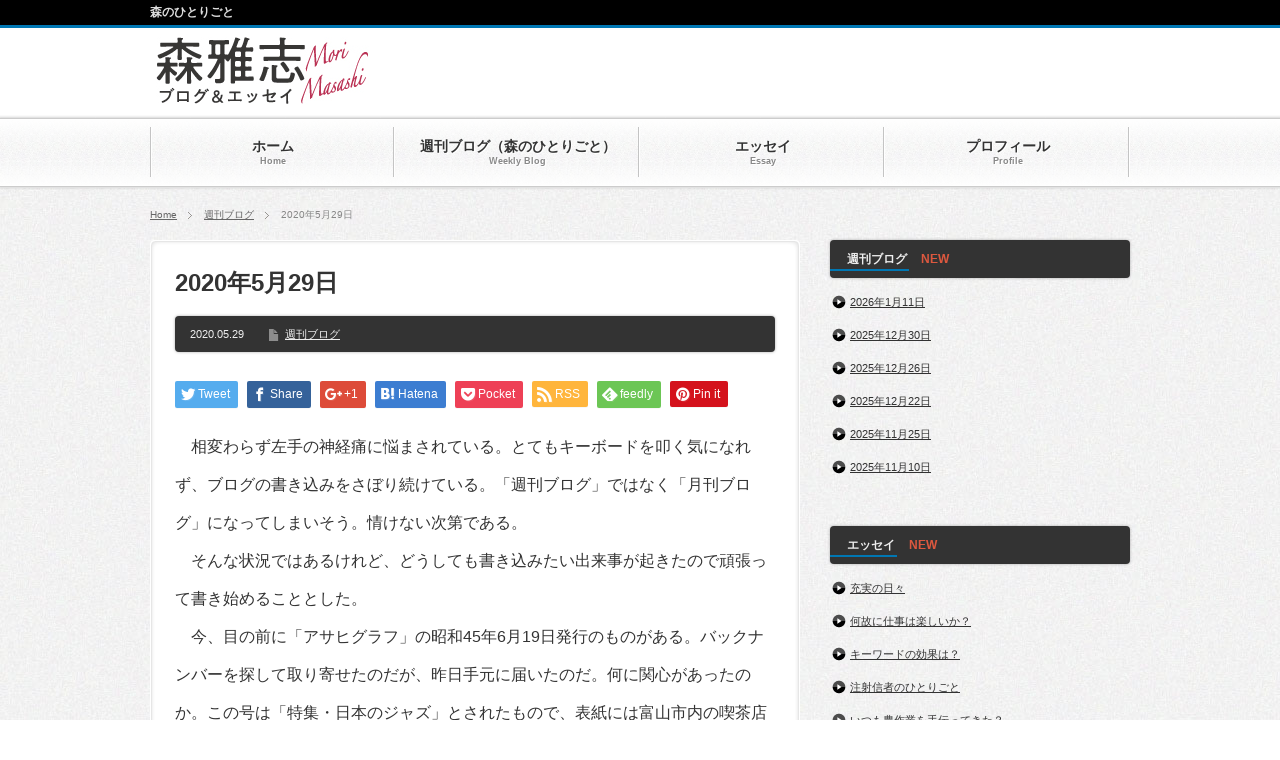

--- FILE ---
content_type: text/html; charset=UTF-8
request_url: https://morimasashi.jp/2020/05/29/2020%E5%B9%B45%E6%9C%8829%E6%97%A5/
body_size: 10245
content:
<!DOCTYPE html PUBLIC "-//W3C//DTD XHTML 1.1//EN" "http://www.w3.org/TR/xhtml11/DTD/xhtml11.dtd">
<!--[if lt IE 9]><html xmlns="http://www.w3.org/1999/xhtml" class="ie"><![endif]-->
<!--[if (gt IE 9)|!(IE)]><!--><html xmlns="http://www.w3.org/1999/xhtml"><!--<![endif]-->
<head profile="http://gmpg.org/xfn/11">
<meta http-equiv="Content-Type" content="text/html; charset=UTF-8" />
<meta http-equiv="X-UA-Compatible" content="IE=edge,chrome=1" />
<meta name="viewport" content="width=device-width,user-scalable=no,maximum-scale=1" />
<title>2020年5月29日 | 森雅志</title>
<meta name="description" content="　相変わらず左手の神経痛に悩まされている。とてもキーボードを叩く気になれず、ブログの書き込みをさぼり続けている。「週刊ブログ」ではなく「月刊ブログ」になってしまいそう。情けない次第である。" />
<link rel="alternate" type="application/rss+xml" title="森雅志 RSS Feed" href="https://morimasashi.jp/feed/" />
<link rel="alternate" type="application/atom+xml" title="森雅志 Atom Feed" href="https://morimasashi.jp/feed/atom/" />
<link rel="pingback" href="https://morimasashi.jp/xmlrpc.php" />


<meta name='robots' content='max-image-preview:large' />
	<style>img:is([sizes="auto" i], [sizes^="auto," i]) { contain-intrinsic-size: 3000px 1500px }</style>
	<link rel='dns-prefetch' href='//www.googletagmanager.com' />
<script type="text/javascript">
/* <![CDATA[ */
window._wpemojiSettings = {"baseUrl":"https:\/\/s.w.org\/images\/core\/emoji\/16.0.1\/72x72\/","ext":".png","svgUrl":"https:\/\/s.w.org\/images\/core\/emoji\/16.0.1\/svg\/","svgExt":".svg","source":{"concatemoji":"https:\/\/morimasashi.jp\/wp-includes\/js\/wp-emoji-release.min.js?ver=6.8.3"}};
/*! This file is auto-generated */
!function(s,n){var o,i,e;function c(e){try{var t={supportTests:e,timestamp:(new Date).valueOf()};sessionStorage.setItem(o,JSON.stringify(t))}catch(e){}}function p(e,t,n){e.clearRect(0,0,e.canvas.width,e.canvas.height),e.fillText(t,0,0);var t=new Uint32Array(e.getImageData(0,0,e.canvas.width,e.canvas.height).data),a=(e.clearRect(0,0,e.canvas.width,e.canvas.height),e.fillText(n,0,0),new Uint32Array(e.getImageData(0,0,e.canvas.width,e.canvas.height).data));return t.every(function(e,t){return e===a[t]})}function u(e,t){e.clearRect(0,0,e.canvas.width,e.canvas.height),e.fillText(t,0,0);for(var n=e.getImageData(16,16,1,1),a=0;a<n.data.length;a++)if(0!==n.data[a])return!1;return!0}function f(e,t,n,a){switch(t){case"flag":return n(e,"\ud83c\udff3\ufe0f\u200d\u26a7\ufe0f","\ud83c\udff3\ufe0f\u200b\u26a7\ufe0f")?!1:!n(e,"\ud83c\udde8\ud83c\uddf6","\ud83c\udde8\u200b\ud83c\uddf6")&&!n(e,"\ud83c\udff4\udb40\udc67\udb40\udc62\udb40\udc65\udb40\udc6e\udb40\udc67\udb40\udc7f","\ud83c\udff4\u200b\udb40\udc67\u200b\udb40\udc62\u200b\udb40\udc65\u200b\udb40\udc6e\u200b\udb40\udc67\u200b\udb40\udc7f");case"emoji":return!a(e,"\ud83e\udedf")}return!1}function g(e,t,n,a){var r="undefined"!=typeof WorkerGlobalScope&&self instanceof WorkerGlobalScope?new OffscreenCanvas(300,150):s.createElement("canvas"),o=r.getContext("2d",{willReadFrequently:!0}),i=(o.textBaseline="top",o.font="600 32px Arial",{});return e.forEach(function(e){i[e]=t(o,e,n,a)}),i}function t(e){var t=s.createElement("script");t.src=e,t.defer=!0,s.head.appendChild(t)}"undefined"!=typeof Promise&&(o="wpEmojiSettingsSupports",i=["flag","emoji"],n.supports={everything:!0,everythingExceptFlag:!0},e=new Promise(function(e){s.addEventListener("DOMContentLoaded",e,{once:!0})}),new Promise(function(t){var n=function(){try{var e=JSON.parse(sessionStorage.getItem(o));if("object"==typeof e&&"number"==typeof e.timestamp&&(new Date).valueOf()<e.timestamp+604800&&"object"==typeof e.supportTests)return e.supportTests}catch(e){}return null}();if(!n){if("undefined"!=typeof Worker&&"undefined"!=typeof OffscreenCanvas&&"undefined"!=typeof URL&&URL.createObjectURL&&"undefined"!=typeof Blob)try{var e="postMessage("+g.toString()+"("+[JSON.stringify(i),f.toString(),p.toString(),u.toString()].join(",")+"));",a=new Blob([e],{type:"text/javascript"}),r=new Worker(URL.createObjectURL(a),{name:"wpTestEmojiSupports"});return void(r.onmessage=function(e){c(n=e.data),r.terminate(),t(n)})}catch(e){}c(n=g(i,f,p,u))}t(n)}).then(function(e){for(var t in e)n.supports[t]=e[t],n.supports.everything=n.supports.everything&&n.supports[t],"flag"!==t&&(n.supports.everythingExceptFlag=n.supports.everythingExceptFlag&&n.supports[t]);n.supports.everythingExceptFlag=n.supports.everythingExceptFlag&&!n.supports.flag,n.DOMReady=!1,n.readyCallback=function(){n.DOMReady=!0}}).then(function(){return e}).then(function(){var e;n.supports.everything||(n.readyCallback(),(e=n.source||{}).concatemoji?t(e.concatemoji):e.wpemoji&&e.twemoji&&(t(e.twemoji),t(e.wpemoji)))}))}((window,document),window._wpemojiSettings);
/* ]]> */
</script>
<style id='wp-emoji-styles-inline-css' type='text/css'>

	img.wp-smiley, img.emoji {
		display: inline !important;
		border: none !important;
		box-shadow: none !important;
		height: 1em !important;
		width: 1em !important;
		margin: 0 0.07em !important;
		vertical-align: -0.1em !important;
		background: none !important;
		padding: 0 !important;
	}
</style>
<!-- <link rel='stylesheet' id='wp-block-library-css' href='https://morimasashi.jp/wp-includes/css/dist/block-library/style.min.css?ver=6.8.3' type='text/css' media='all' /> -->
<link rel="stylesheet" type="text/css" href="//morimasashi.jp/wp-content/cache/wpfc-minified/l08ox5ps/4kopw.css" media="all"/>
<style id='classic-theme-styles-inline-css' type='text/css'>
/*! This file is auto-generated */
.wp-block-button__link{color:#fff;background-color:#32373c;border-radius:9999px;box-shadow:none;text-decoration:none;padding:calc(.667em + 2px) calc(1.333em + 2px);font-size:1.125em}.wp-block-file__button{background:#32373c;color:#fff;text-decoration:none}
</style>
<style id='global-styles-inline-css' type='text/css'>
:root{--wp--preset--aspect-ratio--square: 1;--wp--preset--aspect-ratio--4-3: 4/3;--wp--preset--aspect-ratio--3-4: 3/4;--wp--preset--aspect-ratio--3-2: 3/2;--wp--preset--aspect-ratio--2-3: 2/3;--wp--preset--aspect-ratio--16-9: 16/9;--wp--preset--aspect-ratio--9-16: 9/16;--wp--preset--color--black: #000000;--wp--preset--color--cyan-bluish-gray: #abb8c3;--wp--preset--color--white: #ffffff;--wp--preset--color--pale-pink: #f78da7;--wp--preset--color--vivid-red: #cf2e2e;--wp--preset--color--luminous-vivid-orange: #ff6900;--wp--preset--color--luminous-vivid-amber: #fcb900;--wp--preset--color--light-green-cyan: #7bdcb5;--wp--preset--color--vivid-green-cyan: #00d084;--wp--preset--color--pale-cyan-blue: #8ed1fc;--wp--preset--color--vivid-cyan-blue: #0693e3;--wp--preset--color--vivid-purple: #9b51e0;--wp--preset--gradient--vivid-cyan-blue-to-vivid-purple: linear-gradient(135deg,rgba(6,147,227,1) 0%,rgb(155,81,224) 100%);--wp--preset--gradient--light-green-cyan-to-vivid-green-cyan: linear-gradient(135deg,rgb(122,220,180) 0%,rgb(0,208,130) 100%);--wp--preset--gradient--luminous-vivid-amber-to-luminous-vivid-orange: linear-gradient(135deg,rgba(252,185,0,1) 0%,rgba(255,105,0,1) 100%);--wp--preset--gradient--luminous-vivid-orange-to-vivid-red: linear-gradient(135deg,rgba(255,105,0,1) 0%,rgb(207,46,46) 100%);--wp--preset--gradient--very-light-gray-to-cyan-bluish-gray: linear-gradient(135deg,rgb(238,238,238) 0%,rgb(169,184,195) 100%);--wp--preset--gradient--cool-to-warm-spectrum: linear-gradient(135deg,rgb(74,234,220) 0%,rgb(151,120,209) 20%,rgb(207,42,186) 40%,rgb(238,44,130) 60%,rgb(251,105,98) 80%,rgb(254,248,76) 100%);--wp--preset--gradient--blush-light-purple: linear-gradient(135deg,rgb(255,206,236) 0%,rgb(152,150,240) 100%);--wp--preset--gradient--blush-bordeaux: linear-gradient(135deg,rgb(254,205,165) 0%,rgb(254,45,45) 50%,rgb(107,0,62) 100%);--wp--preset--gradient--luminous-dusk: linear-gradient(135deg,rgb(255,203,112) 0%,rgb(199,81,192) 50%,rgb(65,88,208) 100%);--wp--preset--gradient--pale-ocean: linear-gradient(135deg,rgb(255,245,203) 0%,rgb(182,227,212) 50%,rgb(51,167,181) 100%);--wp--preset--gradient--electric-grass: linear-gradient(135deg,rgb(202,248,128) 0%,rgb(113,206,126) 100%);--wp--preset--gradient--midnight: linear-gradient(135deg,rgb(2,3,129) 0%,rgb(40,116,252) 100%);--wp--preset--font-size--small: 13px;--wp--preset--font-size--medium: 20px;--wp--preset--font-size--large: 36px;--wp--preset--font-size--x-large: 42px;--wp--preset--spacing--20: 0.44rem;--wp--preset--spacing--30: 0.67rem;--wp--preset--spacing--40: 1rem;--wp--preset--spacing--50: 1.5rem;--wp--preset--spacing--60: 2.25rem;--wp--preset--spacing--70: 3.38rem;--wp--preset--spacing--80: 5.06rem;--wp--preset--shadow--natural: 6px 6px 9px rgba(0, 0, 0, 0.2);--wp--preset--shadow--deep: 12px 12px 50px rgba(0, 0, 0, 0.4);--wp--preset--shadow--sharp: 6px 6px 0px rgba(0, 0, 0, 0.2);--wp--preset--shadow--outlined: 6px 6px 0px -3px rgba(255, 255, 255, 1), 6px 6px rgba(0, 0, 0, 1);--wp--preset--shadow--crisp: 6px 6px 0px rgba(0, 0, 0, 1);}:where(.is-layout-flex){gap: 0.5em;}:where(.is-layout-grid){gap: 0.5em;}body .is-layout-flex{display: flex;}.is-layout-flex{flex-wrap: wrap;align-items: center;}.is-layout-flex > :is(*, div){margin: 0;}body .is-layout-grid{display: grid;}.is-layout-grid > :is(*, div){margin: 0;}:where(.wp-block-columns.is-layout-flex){gap: 2em;}:where(.wp-block-columns.is-layout-grid){gap: 2em;}:where(.wp-block-post-template.is-layout-flex){gap: 1.25em;}:where(.wp-block-post-template.is-layout-grid){gap: 1.25em;}.has-black-color{color: var(--wp--preset--color--black) !important;}.has-cyan-bluish-gray-color{color: var(--wp--preset--color--cyan-bluish-gray) !important;}.has-white-color{color: var(--wp--preset--color--white) !important;}.has-pale-pink-color{color: var(--wp--preset--color--pale-pink) !important;}.has-vivid-red-color{color: var(--wp--preset--color--vivid-red) !important;}.has-luminous-vivid-orange-color{color: var(--wp--preset--color--luminous-vivid-orange) !important;}.has-luminous-vivid-amber-color{color: var(--wp--preset--color--luminous-vivid-amber) !important;}.has-light-green-cyan-color{color: var(--wp--preset--color--light-green-cyan) !important;}.has-vivid-green-cyan-color{color: var(--wp--preset--color--vivid-green-cyan) !important;}.has-pale-cyan-blue-color{color: var(--wp--preset--color--pale-cyan-blue) !important;}.has-vivid-cyan-blue-color{color: var(--wp--preset--color--vivid-cyan-blue) !important;}.has-vivid-purple-color{color: var(--wp--preset--color--vivid-purple) !important;}.has-black-background-color{background-color: var(--wp--preset--color--black) !important;}.has-cyan-bluish-gray-background-color{background-color: var(--wp--preset--color--cyan-bluish-gray) !important;}.has-white-background-color{background-color: var(--wp--preset--color--white) !important;}.has-pale-pink-background-color{background-color: var(--wp--preset--color--pale-pink) !important;}.has-vivid-red-background-color{background-color: var(--wp--preset--color--vivid-red) !important;}.has-luminous-vivid-orange-background-color{background-color: var(--wp--preset--color--luminous-vivid-orange) !important;}.has-luminous-vivid-amber-background-color{background-color: var(--wp--preset--color--luminous-vivid-amber) !important;}.has-light-green-cyan-background-color{background-color: var(--wp--preset--color--light-green-cyan) !important;}.has-vivid-green-cyan-background-color{background-color: var(--wp--preset--color--vivid-green-cyan) !important;}.has-pale-cyan-blue-background-color{background-color: var(--wp--preset--color--pale-cyan-blue) !important;}.has-vivid-cyan-blue-background-color{background-color: var(--wp--preset--color--vivid-cyan-blue) !important;}.has-vivid-purple-background-color{background-color: var(--wp--preset--color--vivid-purple) !important;}.has-black-border-color{border-color: var(--wp--preset--color--black) !important;}.has-cyan-bluish-gray-border-color{border-color: var(--wp--preset--color--cyan-bluish-gray) !important;}.has-white-border-color{border-color: var(--wp--preset--color--white) !important;}.has-pale-pink-border-color{border-color: var(--wp--preset--color--pale-pink) !important;}.has-vivid-red-border-color{border-color: var(--wp--preset--color--vivid-red) !important;}.has-luminous-vivid-orange-border-color{border-color: var(--wp--preset--color--luminous-vivid-orange) !important;}.has-luminous-vivid-amber-border-color{border-color: var(--wp--preset--color--luminous-vivid-amber) !important;}.has-light-green-cyan-border-color{border-color: var(--wp--preset--color--light-green-cyan) !important;}.has-vivid-green-cyan-border-color{border-color: var(--wp--preset--color--vivid-green-cyan) !important;}.has-pale-cyan-blue-border-color{border-color: var(--wp--preset--color--pale-cyan-blue) !important;}.has-vivid-cyan-blue-border-color{border-color: var(--wp--preset--color--vivid-cyan-blue) !important;}.has-vivid-purple-border-color{border-color: var(--wp--preset--color--vivid-purple) !important;}.has-vivid-cyan-blue-to-vivid-purple-gradient-background{background: var(--wp--preset--gradient--vivid-cyan-blue-to-vivid-purple) !important;}.has-light-green-cyan-to-vivid-green-cyan-gradient-background{background: var(--wp--preset--gradient--light-green-cyan-to-vivid-green-cyan) !important;}.has-luminous-vivid-amber-to-luminous-vivid-orange-gradient-background{background: var(--wp--preset--gradient--luminous-vivid-amber-to-luminous-vivid-orange) !important;}.has-luminous-vivid-orange-to-vivid-red-gradient-background{background: var(--wp--preset--gradient--luminous-vivid-orange-to-vivid-red) !important;}.has-very-light-gray-to-cyan-bluish-gray-gradient-background{background: var(--wp--preset--gradient--very-light-gray-to-cyan-bluish-gray) !important;}.has-cool-to-warm-spectrum-gradient-background{background: var(--wp--preset--gradient--cool-to-warm-spectrum) !important;}.has-blush-light-purple-gradient-background{background: var(--wp--preset--gradient--blush-light-purple) !important;}.has-blush-bordeaux-gradient-background{background: var(--wp--preset--gradient--blush-bordeaux) !important;}.has-luminous-dusk-gradient-background{background: var(--wp--preset--gradient--luminous-dusk) !important;}.has-pale-ocean-gradient-background{background: var(--wp--preset--gradient--pale-ocean) !important;}.has-electric-grass-gradient-background{background: var(--wp--preset--gradient--electric-grass) !important;}.has-midnight-gradient-background{background: var(--wp--preset--gradient--midnight) !important;}.has-small-font-size{font-size: var(--wp--preset--font-size--small) !important;}.has-medium-font-size{font-size: var(--wp--preset--font-size--medium) !important;}.has-large-font-size{font-size: var(--wp--preset--font-size--large) !important;}.has-x-large-font-size{font-size: var(--wp--preset--font-size--x-large) !important;}
:where(.wp-block-post-template.is-layout-flex){gap: 1.25em;}:where(.wp-block-post-template.is-layout-grid){gap: 1.25em;}
:where(.wp-block-columns.is-layout-flex){gap: 2em;}:where(.wp-block-columns.is-layout-grid){gap: 2em;}
:root :where(.wp-block-pullquote){font-size: 1.5em;line-height: 1.6;}
</style>
<script src='//morimasashi.jp/wp-content/cache/wpfc-minified/kdwzcte2/4kopx.js' type="text/javascript"></script>
<!-- <script type="text/javascript" src="https://morimasashi.jp/wp-includes/js/jquery/jquery.min.js?ver=3.7.1" id="jquery-core-js"></script> -->
<!-- <script type="text/javascript" src="https://morimasashi.jp/wp-includes/js/jquery/jquery-migrate.min.js?ver=3.4.1" id="jquery-migrate-js"></script> -->

<!-- Site Kit によって追加された Google タグ（gtag.js）スニペット -->
<!-- Google アナリティクス スニペット (Site Kit が追加) -->
<script type="text/javascript" src="https://www.googletagmanager.com/gtag/js?id=GT-PHGMBM8" id="google_gtagjs-js" async></script>
<script type="text/javascript" id="google_gtagjs-js-after">
/* <![CDATA[ */
window.dataLayer = window.dataLayer || [];function gtag(){dataLayer.push(arguments);}
gtag("set","linker",{"domains":["morimasashi.jp"]});
gtag("js", new Date());
gtag("set", "developer_id.dZTNiMT", true);
gtag("config", "GT-PHGMBM8");
/* ]]> */
</script>
<link rel="https://api.w.org/" href="https://morimasashi.jp/wp-json/" /><link rel="alternate" title="JSON" type="application/json" href="https://morimasashi.jp/wp-json/wp/v2/posts/399" /><link rel="canonical" href="https://morimasashi.jp/2020/05/29/2020%e5%b9%b45%e6%9c%8829%e6%97%a5/" />
<link rel='shortlink' href='https://morimasashi.jp/?p=399' />
<link rel="alternate" title="oEmbed (JSON)" type="application/json+oembed" href="https://morimasashi.jp/wp-json/oembed/1.0/embed?url=https%3A%2F%2Fmorimasashi.jp%2F2020%2F05%2F29%2F2020%25e5%25b9%25b45%25e6%259c%258829%25e6%2597%25a5%2F" />
<link rel="alternate" title="oEmbed (XML)" type="text/xml+oembed" href="https://morimasashi.jp/wp-json/oembed/1.0/embed?url=https%3A%2F%2Fmorimasashi.jp%2F2020%2F05%2F29%2F2020%25e5%25b9%25b45%25e6%259c%258829%25e6%2597%25a5%2F&#038;format=xml" />
<style>
		</style>
		<meta name="generator" content="Site Kit by Google 1.168.0" />
<!-- <link rel="stylesheet" href="https://morimasashi.jp/wp-content/themes/blogpress_tcd10/style.css?ver=3.1.3" type="text/css" /> -->
<!-- <link rel="stylesheet" href="https://morimasashi.jp/wp-content/themes/blogpress_tcd10/comment-style.css?ver=3.1.3" type="text/css" /> -->
<link rel="stylesheet" type="text/css" href="//morimasashi.jp/wp-content/cache/wpfc-minified/m1gez8zp/4kopw.css" media="all"/>

<!-- <link rel="stylesheet" media="screen and (min-width:641px)" href="https://morimasashi.jp/wp-content/themes/blogpress_tcd10/style_pc.css?ver=3.1.3" type="text/css" /> -->
<link rel="stylesheet" type="text/css" href="//morimasashi.jp/wp-content/cache/wpfc-minified/20cvx4xq/4kopw.css" media="screen and (min-width:641px)"/>
<!-- <link rel="stylesheet" media="screen and (max-width:640px)" href="https://morimasashi.jp/wp-content/themes/blogpress_tcd10/style_sp.css?ver=3.1.3" type="text/css" /> -->
<link rel="stylesheet" type="text/css" href="//morimasashi.jp/wp-content/cache/wpfc-minified/dqsrrc9c/4kopw.css" media="screen and (max-width:640px)"/>

<!-- <link rel="stylesheet" href="https://morimasashi.jp/wp-content/themes/blogpress_tcd10/japanese.css?ver=3.1.3" type="text/css" /> -->
<link rel="stylesheet" type="text/css" href="//morimasashi.jp/wp-content/cache/wpfc-minified/6lsqxg8l/4kopw.css" media="all"/>

<script src='//morimasashi.jp/wp-content/cache/wpfc-minified/djdqt01/4kopx.js' type="text/javascript"></script>
<!-- <script type="text/javascript" src="https://morimasashi.jp/wp-content/themes/blogpress_tcd10/js/jscript.js?ver=3.1.3"></script> -->
<!-- <script type="text/javascript" src="https://morimasashi.jp/wp-content/themes/blogpress_tcd10/js/scroll.js?ver=3.1.3"></script> -->
<!-- <script type="text/javascript" src="https://morimasashi.jp/wp-content/themes/blogpress_tcd10/js/comment.js?ver=3.1.3"></script> -->

<!--[if lt IE 9]>
<link id="stylesheet" rel="stylesheet" href="https://morimasashi.jp/wp-content/themes/blogpress_tcd10/style_pc.css?ver=3.1.3" type="text/css" />
<script type="text/javascript" src="https://morimasashi.jp/wp-content/themes/blogpress_tcd10/js/ie.js?ver=3.1.3"></script>
<![endif]-->
<!--[if IE 7]>
<link rel="stylesheet" href="https://morimasashi.jp/wp-content/themes/blogpress_tcd10/ie7.css?ver=3.1.3" type="text/css" />
<![endif]-->

<script src='//morimasashi.jp/wp-content/cache/wpfc-minified/6yncu3s7/4kopw.js' type="text/javascript"></script>
<!-- <script type="text/javascript" src="https://morimasashi.jp/wp-content/themes/blogpress_tcd10/js/jquery.tile.js?ver=3.1.3"></script> -->
<script type="text/javascript">
jQuery(document).ready(function($){
  $("#related_post li").tile(2);
});
</script>

<style type="text/css">
body { font-size:16px; }

a, .post_list .meta a:hover, .side_widget a:hover, #bread_crumb li a:hover, #single_post .meta a:hover, #related_post ul li .title a:hover, .footer_widget a:hover, .pc #previous_next_post a:hover, #logo_area #logo_text a:hover, #comments a:hover
 { color:#0077B3; }

a:hover { color:#E41858; }

#wp-calendar td a:hover, #wp-calendar #prev a:hover, #wp-calendar #next a:hover, .page_navi a:hover, .mobile #return_top:hover, #post_pagination a:hover, #comment_header ul li a:hover, .mobile #previous_next_post a:hover
 { background-color:#0077B3; }

.pc .post_list .image:hover img, #related_post ul li .image:hover img, #submit_comment:hover, .recommend_widget .image:hover img, #guest_info input:focus, #comment_textarea textarea:focus
 { border:1px solid #0077B3; }

#submit_comment:hover, .mobile #global_menu ul li a:hover, .widget_search #search-btn input:hover, .widget_search #searchsubmit:hover
 { background-color:#0077B3; }

#description, .pc #global_menu ul li a:hover { border-bottom:3px solid #0077B3; }
.pc #copyright { border-top:3px solid #0077B3; }
.pc #global_menu ul li li a:hover { border:1px solid #ccc; }
.side_headline span { border-bottom:2px solid #0077B3; }

</style>

</head>
<body class=" right default">

 <div id="header_wrap">
  <div id="header" class="clearfix">

   <!-- logo -->
   <div id="logo_area">
    <h1 id="logo_image" style="top:10px ; left:6px;">
<a href="https://morimasashi.jp/" title="森雅志">
<img src="https://morimasashi.jp/wp-content/uploads/tcd-w/logo.jpg" alt="森雅志" title="森雅志" />
</a>
</h1>   </div>

   <!-- global menu -->
      <a href="#" class="menu_button">menu</a>
   <div id="global_menu" class="clearfix">
    <ul id="menu-global-menu" class="menu"><li id="menu-item-31" class="menu-item menu-item-type-post_type menu-item-object-page menu-item-home"><a href="https://morimasashi.jp/"><strong>ホーム</strong><span>Home</span></a></li>
<li id="menu-item-34" class="menu-item menu-item-type-taxonomy menu-item-object-category current-post-ancestor current-menu-parent current-post-parent"><a href="https://morimasashi.jp/category/blog/"><strong>週刊ブログ（森のひとりごと）</strong><span>Weekly Blog</span></a></li>
<li id="menu-item-33" class="menu-item menu-item-type-taxonomy menu-item-object-category"><a href="https://morimasashi.jp/category/essay/"><strong>エッセイ</strong><span>Essay</span></a></li>
<li id="menu-item-30" class="menu-item menu-item-type-post_type menu-item-object-page"><a href="https://morimasashi.jp/profile/"><strong>プロフィール</strong><span>Profile</span></a></li>
</ul>   </div>
   
   <!-- banner -->
   
  </div><!-- END #header -->
 </div><!-- END #header_wrap -->

 <h2 id="description"><span>森のひとりごと</span></h2>

 <!-- smartphone banner -->
 
 <div id="content_wrap" class="clearfix">

  
<ul id="bread_crumb" class="clearfix">
 <li><a href="https://morimasashi.jp/">Home</a></li>

 <li><a href="https://morimasashi.jp/category/blog/" rel="category tag">週刊ブログ</a></li>
 <li class="last">2020年5月29日</li>

</ul>

<!--single-->
 <div id="main_col_wrap">
  <div id="main_col">
   <div id="content" class="clearfix">

    
    <div id="single_post" class="clearfix">

     <h2 class="title">2020年5月29日</h2>
          <div class="meta clearfix">
      <p class="date">2020.05.29</p>      <ul class="post_category clearfix"><li><a href="https://morimasashi.jp/category/blog/" rel="category tag">週刊ブログ</a></li></ul>      
     </div>
     
     <div class="post clearfix">
          <!-- sns button top -->
                    <div style="clear:both;">
          
<!--Type1-->

<div id="share_top1">

 

<div class="sns">
<ul class="type1 clearfix">
<!--Twitterボタン-->
<li class="twitter">
<a href="http://twitter.com/share?text=2020%E5%B9%B45%E6%9C%8829%E6%97%A5&url=https%3A%2F%2Fmorimasashi.jp%2F2020%2F05%2F29%2F2020%25e5%25b9%25b45%25e6%259c%258829%25e6%2597%25a5%2F&via=&tw_p=tweetbutton&related=" onclick="javascript:window.open(this.href, '', 'menubar=no,toolbar=no,resizable=yes,scrollbars=yes,height=400,width=600');return false;"><i class="icon-twitter"></i><span class="ttl">Tweet</span><span class="share-count"></span></a></li>

<!--Facebookボタン-->
<li class="facebook">
<a href="//www.facebook.com/sharer/sharer.php?u=https://morimasashi.jp/2020/05/29/2020%e5%b9%b45%e6%9c%8829%e6%97%a5/&amp;t=2020%E5%B9%B45%E6%9C%8829%E6%97%A5" class="facebook-btn-icon-link" target="blank" rel="nofollow"><i class="icon-facebook"></i><span class="ttl">Share</span><span class="share-count"></span></a></li>

<!--Google+ボタン-->
<li class="googleplus">
<a href="https://plus.google.com/share?url=https%3A%2F%2Fmorimasashi.jp%2F2020%2F05%2F29%2F2020%25e5%25b9%25b45%25e6%259c%258829%25e6%2597%25a5%2F" onclick="javascript:window.open(this.href, '', 'menubar=no,toolbar=no,resizable=yes,scrollbars=yes,height=600,width=500');return false;"><i class="icon-google-plus"></i><span class="ttl">+1</span><span class="share-count"></span></a></li>

<!--Hatebuボタン-->
<li class="hatebu">
<a href="http://b.hatena.ne.jp/add?mode=confirm&url=https%3A%2F%2Fmorimasashi.jp%2F2020%2F05%2F29%2F2020%25e5%25b9%25b45%25e6%259c%258829%25e6%2597%25a5%2F" onclick="javascript:window.open(this.href, '', 'menubar=no,toolbar=no,resizable=yes,scrollbars=yes,height=400,width=510');return false;" ><i class="icon-hatebu"></i><span class="ttl">Hatena</span><span class="share-count"></span></a></li>

<!--Pocketボタン-->
<li class="pocket">
<a href="http://getpocket.com/edit?url=https%3A%2F%2Fmorimasashi.jp%2F2020%2F05%2F29%2F2020%25e5%25b9%25b45%25e6%259c%258829%25e6%2597%25a5%2F&title=2020%E5%B9%B45%E6%9C%8829%E6%97%A5" target="blank"><i class="icon-pocket"></i><span class="ttl">Pocket</span><span class="share-count"></span></a></li>

<!--RSSボタン-->
<li class="rss">
<a href="https://morimasashi.jp/feed/" target="blank"><i class="icon-rss"></i><span class="ttl">RSS</span></a></li>

<!--Feedlyボタン-->
<li class="feedly">
<a href="http://feedly.com/index.html#subscription%2Ffeed%2Fhttps://morimasashi.jp/feed/" target="blank"><i class="icon-feedly"></i><span class="ttl">feedly</span><span class="share-count"></span></a></li>

<!--Pinterestボタン-->
<li class="pinterest">
<a rel="nofollow" target="_blank" href="https://www.pinterest.com/pin/create/button/?url=https%3A%2F%2Fmorimasashi.jp%2F2020%2F05%2F29%2F2020%25e5%25b9%25b45%25e6%259c%258829%25e6%2597%25a5%2F&media=&description=2020%E5%B9%B45%E6%9C%8829%E6%97%A5"><i class="icon-pinterest"></i><span class="ttl">Pin&nbsp;it</span></a></li>

</ul>
</div>

</div>


<!--Type2-->

<!--Type3-->

<!--Type4-->

<!--Type5-->
          </div>
                    <!-- /sns button top -->
      
      
      
<p>　相変わらず左手の神経痛に悩まされている。とてもキーボードを叩く気になれず、ブログの書き込みをさぼり続けている。「週刊ブログ」ではなく「月刊ブログ」になってしまいそう。情けない次第である。<br>
　そんな状況ではあるけれど、どうしても書き込みたい出来事が起きたので頑張って書き始めることとした。<br>
　今、目の前に「アサヒグラフ」の昭和45年6月19日発行のものがある。バックナンバーを探して取り寄せたのだが、昨日手元に届いたのだ。何に関心があったのか。この号は「特集・日本のジャズ」とされたもので、表紙には富山市内の喫茶店で演奏する、あの菊地雅章(キクチマサブミ)の写真が使われている。実はこの特集記事中に使われている１枚の写真の片隅に若き日の僕が写っているのである。若き日のと書いたが、この時僕は高校三年生であった。当時から既にこのアサヒグラフの特集記事の存在は知っていたが、先日突然このことを思い出し、何とかもう一度見てみたいと思い至り、バックナンバーを探してもらったという次第。高校生の頃の僕はジャズ喫茶に入り浸っている典型的な不良であった。当時人気の高かったあの菊地の演奏を生で鑑賞できたのだから、きっと舞い上がっていたに違いない。まさかアサヒグラフの特集記事の中の写真に自分が写り込むなどとは全く想定していない僕は、まったくの無防備な姿でいかにも常連客然としてカウンターに腰かけて水割りのようなものを手にしていたのであった。当時、仲の良かった同級生が夏休みに入ったころにこの雑誌を持ってきてくれ、「この写真が高校の知るところとなれば、間違いなく退学になるであろう。」と予言してくれた。結果として無事に卒業できているのだから誰も気づかなかったということだろうなあ。モダンジャズをダンモと言っていた時代の懐かしい記憶である。生意気盛りのやんちゃ坊主の苦い記憶だとも言える。忘れがたい思い出である。両親と娘たちには見せられない写真ではあるけれど…。</p>
                <!-- sns button bottom -->
                    <div style="clear:both; margin:20px 0 -20px;">
          
<!--Type1-->

<div id="share_top1">

 

<div class="sns">
<ul class="type1 clearfix">
<!--Twitterボタン-->
<li class="twitter">
<a href="http://twitter.com/share?text=2020%E5%B9%B45%E6%9C%8829%E6%97%A5&url=https%3A%2F%2Fmorimasashi.jp%2F2020%2F05%2F29%2F2020%25e5%25b9%25b45%25e6%259c%258829%25e6%2597%25a5%2F&via=&tw_p=tweetbutton&related=" onclick="javascript:window.open(this.href, '', 'menubar=no,toolbar=no,resizable=yes,scrollbars=yes,height=400,width=600');return false;"><i class="icon-twitter"></i><span class="ttl">Tweet</span><span class="share-count"></span></a></li>

<!--Facebookボタン-->
<li class="facebook">
<a href="//www.facebook.com/sharer/sharer.php?u=https://morimasashi.jp/2020/05/29/2020%e5%b9%b45%e6%9c%8829%e6%97%a5/&amp;t=2020%E5%B9%B45%E6%9C%8829%E6%97%A5" class="facebook-btn-icon-link" target="blank" rel="nofollow"><i class="icon-facebook"></i><span class="ttl">Share</span><span class="share-count"></span></a></li>

<!--Google+ボタン-->
<li class="googleplus">
<a href="https://plus.google.com/share?url=https%3A%2F%2Fmorimasashi.jp%2F2020%2F05%2F29%2F2020%25e5%25b9%25b45%25e6%259c%258829%25e6%2597%25a5%2F" onclick="javascript:window.open(this.href, '', 'menubar=no,toolbar=no,resizable=yes,scrollbars=yes,height=600,width=500');return false;"><i class="icon-google-plus"></i><span class="ttl">+1</span><span class="share-count"></span></a></li>

<!--Hatebuボタン-->
<li class="hatebu">
<a href="http://b.hatena.ne.jp/add?mode=confirm&url=https%3A%2F%2Fmorimasashi.jp%2F2020%2F05%2F29%2F2020%25e5%25b9%25b45%25e6%259c%258829%25e6%2597%25a5%2F" onclick="javascript:window.open(this.href, '', 'menubar=no,toolbar=no,resizable=yes,scrollbars=yes,height=400,width=510');return false;" ><i class="icon-hatebu"></i><span class="ttl">Hatena</span><span class="share-count"></span></a></li>

<!--Pocketボタン-->
<li class="pocket">
<a href="http://getpocket.com/edit?url=https%3A%2F%2Fmorimasashi.jp%2F2020%2F05%2F29%2F2020%25e5%25b9%25b45%25e6%259c%258829%25e6%2597%25a5%2F&title=2020%E5%B9%B45%E6%9C%8829%E6%97%A5" target="blank"><i class="icon-pocket"></i><span class="ttl">Pocket</span><span class="share-count"></span></a></li>

<!--RSSボタン-->
<li class="rss">
<a href="https://morimasashi.jp/feed/" target="blank"><i class="icon-rss"></i><span class="ttl">RSS</span></a></li>

<!--Feedlyボタン-->
<li class="feedly">
<a href="http://feedly.com/index.html#subscription%2Ffeed%2Fhttps://morimasashi.jp/feed/" target="blank"><i class="icon-feedly"></i><span class="ttl">feedly</span><span class="share-count"></span></a></li>

<!--Pinterestボタン-->
<li class="pinterest">
<a rel="nofollow" target="_blank" href="https://www.pinterest.com/pin/create/button/?url=https%3A%2F%2Fmorimasashi.jp%2F2020%2F05%2F29%2F2020%25e5%25b9%25b45%25e6%259c%258829%25e6%2597%25a5%2F&media=&description=2020%E5%B9%B45%E6%9C%8829%E6%97%A5"><i class="icon-pinterest"></i><span class="ttl">Pin&nbsp;it</span></a></li>

</ul>
</div>

</div>


<!--Type2-->

<!--Type3-->

<!--Type4-->

<!--Type5-->
          </div>
                    <!-- /sns button bottom -->
      
     </div><!-- END .post -->

    </div><!-- END #single_post -->

    
        <div id="related_post">
     <h3 class="headline_base2 kanren">週刊ブログ<span>関連記事</span></h3>
     <ul class="clearfix">
            <li class="clearfix odd">
       <a class="image" href="https://morimasashi.jp/2022/05/28/2022%e5%b9%b45%e6%9c%8828%e6%97%a5/"><img width="64" height="64" src="https://morimasashi.jp/wp-content/uploads/2022/05/立山そば-64x64.jpeg" class="attachment-small_size size-small_size wp-post-image" alt="" decoding="async" loading="lazy" srcset="https://morimasashi.jp/wp-content/uploads/2022/05/立山そば-64x64.jpeg 64w, https://morimasashi.jp/wp-content/uploads/2022/05/立山そば-150x150.jpeg 150w, https://morimasashi.jp/wp-content/uploads/2022/05/立山そば-120x120.jpeg 120w" sizes="auto, (max-width: 64px) 100vw, 64px" /></a>
       <div class="meta">
        <p class="date">2022年 5月 28日</p>        <h4 class="title"><a href="https://morimasashi.jp/2022/05/28/2022%e5%b9%b45%e6%9c%8828%e6%97%a5/">2022年5月28日</a></h4>
       </div>
      </li>
            <li class="clearfix even">
       <a class="image" href="https://morimasashi.jp/2019/09/10/2019%e5%b9%b49%e6%9c%8810%e6%97%a5/"><img src="https://morimasashi.jp/wp-content/themes/blogpress_tcd10/img/common/no_image2.gif" alt="" title="" /></a>
       <div class="meta">
        <p class="date">2019年 9月 10日</p>        <h4 class="title"><a href="https://morimasashi.jp/2019/09/10/2019%e5%b9%b49%e6%9c%8810%e6%97%a5/">2019年9月10日</a></h4>
       </div>
      </li>
            <li class="clearfix odd">
       <a class="image" href="https://morimasashi.jp/2025/03/03/2025%e5%b9%b43%e6%9c%883%e6%97%a5/"><img width="64" height="64" src="https://morimasashi.jp/wp-content/uploads/2025/03/会津屋全景-64x64.jpg" class="attachment-small_size size-small_size wp-post-image" alt="" decoding="async" loading="lazy" srcset="https://morimasashi.jp/wp-content/uploads/2025/03/会津屋全景-64x64.jpg 64w, https://morimasashi.jp/wp-content/uploads/2025/03/会津屋全景-150x150.jpg 150w, https://morimasashi.jp/wp-content/uploads/2025/03/会津屋全景-120x120.jpg 120w" sizes="auto, (max-width: 64px) 100vw, 64px" /></a>
       <div class="meta">
        <p class="date">2025年 3月 03日</p>        <h4 class="title"><a href="https://morimasashi.jp/2025/03/03/2025%e5%b9%b43%e6%9c%883%e6%97%a5/">2025年3月3日</a></h4>
       </div>
      </li>
            <li class="clearfix even">
       <a class="image" href="https://morimasashi.jp/2022/07/19/2022%e5%b9%b47%e6%9c%8819%e6%97%a5/"><img width="64" height="64" src="https://morimasashi.jp/wp-content/uploads/2022/07/みかん（全体）-64x64.jpg" class="attachment-small_size size-small_size wp-post-image" alt="" decoding="async" loading="lazy" srcset="https://morimasashi.jp/wp-content/uploads/2022/07/みかん（全体）-64x64.jpg 64w, https://morimasashi.jp/wp-content/uploads/2022/07/みかん（全体）-150x150.jpg 150w, https://morimasashi.jp/wp-content/uploads/2022/07/みかん（全体）-120x120.jpg 120w" sizes="auto, (max-width: 64px) 100vw, 64px" /></a>
       <div class="meta">
        <p class="date">2022年 7月 19日</p>        <h4 class="title"><a href="https://morimasashi.jp/2022/07/19/2022%e5%b9%b47%e6%9c%8819%e6%97%a5/">2022年7月19日</a></h4>
       </div>
      </li>
            <li class="clearfix odd">
       <a class="image" href="https://morimasashi.jp/2024/05/05/2024%e5%b9%b45%e6%9c%885%e6%97%a5/"><img width="64" height="64" src="https://morimasashi.jp/wp-content/uploads/2024/05/甘太-64x64.jpg" class="attachment-small_size size-small_size wp-post-image" alt="" decoding="async" loading="lazy" srcset="https://morimasashi.jp/wp-content/uploads/2024/05/甘太-64x64.jpg 64w, https://morimasashi.jp/wp-content/uploads/2024/05/甘太-150x150.jpg 150w, https://morimasashi.jp/wp-content/uploads/2024/05/甘太-120x120.jpg 120w" sizes="auto, (max-width: 64px) 100vw, 64px" /></a>
       <div class="meta">
        <p class="date">2024年 5月 05日</p>        <h4 class="title"><a href="https://morimasashi.jp/2024/05/05/2024%e5%b9%b45%e6%9c%885%e6%97%a5/">2024年5月5日</a></h4>
       </div>
      </li>
            <li class="clearfix even">
       <a class="image" href="https://morimasashi.jp/2019/09/08/2019%e5%b9%b4%ef%bc%99%e6%9c%888%e6%97%a5/"><img src="https://morimasashi.jp/wp-content/themes/blogpress_tcd10/img/common/no_image2.gif" alt="" title="" /></a>
       <div class="meta">
        <p class="date">2019年 9月 08日</p>        <h4 class="title"><a href="https://morimasashi.jp/2019/09/08/2019%e5%b9%b4%ef%bc%99%e6%9c%888%e6%97%a5/">2019年9月8日</a></h4>
       </div>
      </li>
           </ul>
    </div>
    


        <div id="previous_next_post" class="clearfix">
     <p id="previous_post"><a href="https://morimasashi.jp/2020/05/05/2020%e5%b9%b45%e6%9c%885%e6%97%a5/" rel="prev">2020年5月5日</a></p>
     <p id="next_post"><a href="https://morimasashi.jp/2020/06/02/2020%e5%b9%b46%e6%9c%882%e6%97%a5/" rel="next">2020年6月2日</a></p>
    </div>
    
    <div class="page_navi clearfix">
<p class="back"><a href="https://morimasashi.jp/">トップページに戻る</a></p>
</div>

   </div><!-- END #content -->
  </div><!-- END #main_col -->
 </div><!-- END #main_col_wrap -->

  <div id="side_col" class="side_col">

 <div class="side_widget clearfix cat-post-widget" id="category-posts-2">
<h3 class="side_headline"><span>週刊ブログ</span></h3>
<ul id="category-posts-2-internal" class="category-posts-internal">
<li class='cat-post-item'><div><a class="cat-post-title" href="https://morimasashi.jp/2026/01/11/2026%e5%b9%b41%e6%9c%8811%e6%97%a5/" rel="bookmark">2026年1月11日</a></div></li><li class='cat-post-item'><div><a class="cat-post-title" href="https://morimasashi.jp/2025/12/30/2025%e5%b9%b412%e6%9c%8830%e6%97%a5/" rel="bookmark">2025年12月30日</a></div></li><li class='cat-post-item'><div><a class="cat-post-title" href="https://morimasashi.jp/2025/12/26/2025%e5%b9%b412%e6%9c%8826%e6%97%a5/" rel="bookmark">2025年12月26日</a></div></li><li class='cat-post-item'><div><a class="cat-post-title" href="https://morimasashi.jp/2025/12/22/2025%e5%b9%b412%e6%9c%8822%e6%97%a5/" rel="bookmark">2025年12月22日</a></div></li><li class='cat-post-item'><div><a class="cat-post-title" href="https://morimasashi.jp/2025/11/25/2025%e5%b9%b411%e6%9c%8825%e6%97%a5/" rel="bookmark">2025年11月25日</a></div></li><li class='cat-post-item'><div><a class="cat-post-title" href="https://morimasashi.jp/2025/11/10/2025%e5%b9%b411%e6%9c%8810%e6%97%a5/" rel="bookmark">2025年11月10日</a></div></li></ul>
</div>
<div class="side_widget clearfix cat-post-widget" id="category-posts-3">
<h3 class="side_headline"><span>エッセイ</span></h3>
<ul id="category-posts-3-internal" class="category-posts-internal">
<li class='cat-post-item'><div><a class="cat-post-title" href="https://morimasashi.jp/2021/03/05/%e5%85%85%e5%ae%9f%e3%81%ae%e6%97%a5%e3%80%85/" rel="bookmark">充実の日々</a></div></li><li class='cat-post-item'><div><a class="cat-post-title" href="https://morimasashi.jp/2021/02/05/%e4%bd%95%e6%95%85%e3%81%ab%e4%bb%95%e4%ba%8b%e3%81%af%e6%a5%bd%e3%81%97%e3%81%84%e3%81%8b%ef%bc%9f/" rel="bookmark">何故に仕事は楽しいか？</a></div></li><li class='cat-post-item'><div><a class="cat-post-title" href="https://morimasashi.jp/2021/01/05/%e3%82%ad%e3%83%bc%e3%83%af%e3%83%bc%e3%83%89%e3%81%ae%e5%8a%b9%e6%9e%9c%e3%81%af%ef%bc%9f/" rel="bookmark">キーワードの効果は？</a></div></li><li class='cat-post-item'><div><a class="cat-post-title" href="https://morimasashi.jp/2020/12/05/%e6%b3%a8%e5%b0%84%e4%bf%a1%e8%80%85%e3%81%ae%e3%81%b2%e3%81%a8%e3%82%8a%e3%81%94%e3%81%a8/" rel="bookmark">注射信者のひとりごと</a></div></li><li class='cat-post-item'><div><a class="cat-post-title" href="https://morimasashi.jp/2020/11/05/%e3%81%84%e3%81%a4%e3%82%82%e8%be%b2%e4%bd%9c%e6%a5%ad%e3%82%92%e6%89%8b%e4%bc%9d%e3%81%a3%e3%81%a6%e3%81%8d%e3%81%9f%ef%bc%9f/" rel="bookmark">いつも農作業を手伝ってきた？</a></div></li><li class='cat-post-item'><div><a class="cat-post-title" href="https://morimasashi.jp/2020/10/05/%e3%80%8c%e5%b0%91%e5%b9%b4%e3%82%88%e5%a4%a7%e5%bf%97%e3%82%92%e6%8a%b1%e3%81%91%e3%80%8d%e3%81%a7%e6%80%9d%e3%81%86%e3%81%93%e3%81%a8/" rel="bookmark">「少年よ大志を抱け」で思うこと</a></div></li></ul>
</div>
<div class="side_widget clearfix widget_media_image" id="media_image-2">
<a href="http://heisei.morimasashi.jp" target="_blank"><img width="300" height="250" src="https://morimasashi.jp/wp-content/uploads/2019/07/mr_mori_bunner03_01.png" class="image wp-image-125  attachment-full size-full" alt="" style="max-width: 100%; height: auto;" decoding="async" loading="lazy" /></a></div>

</div>  

  
 </div><!-- END #content -->

 <!-- smartphone banner -->
 
  <div id="footer_wrap">
  <div id="footer" class="clearfix">

   
   
   
  </div><!-- END #footer -->
 </div><!-- END #footer_wrap -->
 
 <div id="copyright" class="clearfix">
  <p>Copyright &copy;&nbsp; <a href="https://morimasashi.jp/">森雅志</a></p>
  <a id="return_top" href="#header"><img src="https://morimasashi.jp/wp-content/themes/blogpress_tcd10/img/footer/return_top.png" alt="ページ上部へ戻る" title="ページ上部へ戻る" /></a>
 </div>

  <!-- facebook share button code -->
 <div id="fb-root"></div>
 <script>
 (function(d, s, id) {
   var js, fjs = d.getElementsByTagName(s)[0];
   if (d.getElementById(id)) return;
   js = d.createElement(s); js.id = id;
   js.src = "//connect.facebook.net/ja_JP/sdk.js#xfbml=1&version=v2.5";
   fjs.parentNode.insertBefore(js, fjs);
 }(document, 'script', 'facebook-jssdk'));
 </script>
 
<script type="speculationrules">
{"prefetch":[{"source":"document","where":{"and":[{"href_matches":"\/*"},{"not":{"href_matches":["\/wp-*.php","\/wp-admin\/*","\/wp-content\/uploads\/*","\/wp-content\/*","\/wp-content\/plugins\/*","\/wp-content\/themes\/blogpress_tcd10\/*","\/*\\?(.+)"]}},{"not":{"selector_matches":"a[rel~=\"nofollow\"]"}},{"not":{"selector_matches":".no-prefetch, .no-prefetch a"}}]},"eagerness":"conservative"}]}
</script>
<script type="text/javascript" src="https://morimasashi.jp/wp-includes/js/comment-reply.min.js?ver=6.8.3" id="comment-reply-js" async="async" data-wp-strategy="async"></script>

</body>
</html><!-- WP Fastest Cache file was created in 0.056 seconds, on January 11, 2026 @ 8:01 pm -->

--- FILE ---
content_type: text/css
request_url: https://morimasashi.jp/wp-content/cache/wpfc-minified/dqsrrc9c/4kopw.css
body_size: 2913
content:
/* ----------------------------------------------------------------------

 smart phone setting

---------------------------------------------------------------------- */

body { margin:0; padding:0; background:url(//morimasashi.jp/wp-content/themes/blogpress_tcd10/img/common/background.jpg) left top;
       font-family:"Century Gothic",Arial,sans-serif;
       color:#333; }

/* mobile banner */
#mobile_banner_top { text-align:center; margin:0 0 20px 0; padding:0 10px; }
#mobile_banner_top img { display:block; margin:0 auto; height:auto; max-width:100%; width:auto; }
#mobile_banner_bottom { text-align:center; padding:0 0 30px 0; }
#mobile_banner_bottom img { display:block; margin:0 auto; height:auto; max-width:100%; width:auto; }

/* layout */
#content_wrap { }
.side_col { padding:0 10px; }
#main_col_wrap { }
#main_col { }
#content { background:#fff; margin:0 10px 30px; border:1px solid #ccc; -moz-border-radius:5px; -khtml-border-radius:5px; -webkit-border-radius:5px; border-radius:5px; padding:10px; box-shadow:0px 0px 3px 0px #aaa; }

/* headline */
.headline_base1 { margin:0 auto; border-bottom:1px dotted #ccc; padding:20px 0 20px 0; font-size:16px; }
.headline_base2 { font-size:16px; background:#333; color:#eee; padding:0 15px; height:40px; line-height:40px; margin:0 0 25px 0; -webkit-border-radius:4px; -moz-border-radius:4px; border-radius:4px; box-shadow:0px 0px 3px 0px #aaa; }

.headline1 {font-size:16px; border-left:7px solid #E41858; border-bottom:1px dotted #444; line-height:32px; padding-left:12px; margin:60px 0 10px;}
.headline2{font-size:15px; border-left:5px solid #F2195D; line-height:28px; padding-left:10px; margin:40px 0 20px;}




/* ----------------------------------------------------------------------
 post list
---------------------------------------------------------------------- */
.post_list { margin:0 auto 10px; border-bottom:1px dotted #ccc; padding:0 0 30px 0; }
.post_list .title { line-height:150%; margin:0; padding:15px 0; font-size:20px; }
.post_list .title a { text-decoration:none; display:block; }
.post_list .meta { font-size:11px; background:#333; color:#eee; padding:10px 15px; margin:0 0 25px 0; -webkit-border-radius:4px; -moz-border-radius:4px; border-radius:4px; box-shadow:0px 0px 3px 0px #aaa; }
.post_list .meta a { color:#eee; }
.post_list .meta .date { float:left; margin:0 25px 0 0; line-height:150%; }
.post_list .meta ul { float:left; margin:0 25px 0 0; }
.post_list .meta li { float:left; line-height:150%; margin:0 5px 5px 0; }
.post_list .meta ul.post_category { background:url(//morimasashi.jp/wp-content/themes/blogpress_tcd10/img/common/icon_category.png) no-repeat left 3px; padding:0 0 0 16px; }
.post_list .meta ul.post_tag { background:url(//morimasashi.jp/wp-content/themes/blogpress_tcd10/img/common/icon_tag.png) no-repeat left 3px; padding:0 0 0 16px; }
.post_list .meta .post_comment { float:left; margin:0; line-height:150%; background:url(//morimasashi.jp/wp-content/themes/blogpress_tcd10/img/common/icon_comment.png) no-repeat left 3px; padding:0 0 0 18px; }

.post_list .image { float:left; display:block; position:relative; width:28%; }
.post_list .image img {  width:100%; height:auto; }

.post_list .desc_area { float:right; width:69%; }
.post_list .desc_area .desc { line-height:220%; font-size:14px; }
.post_list .read_more { background:url(//morimasashi.jp/wp-content/themes/blogpress_tcd10/img/common/arrow2.png) no-repeat right 2px; padding:2px 22px 2px 0; float:right; }
.post_list.weekly  .desc_area { float:right; width:100%; }
/* page navi */
.page_navi { margin:0; padding:0; }
.page_navi h4 { font-size:10px; font-weight:normal; margin:0 0 5px 0; color:#888; }
.page_navi ul { }
.page_navi li { float:left; }
.page_navi a, .page_navi a:hover, .page_navi span
 { text-decoration:none; color:#fff; font-size:11px; padding:13px 15px; line-height:100%; margin:0 4px 4px 0; background:#bbb; display:block; -moz-border-radius:3px; -khtml-border-radius:3px; -webkit-border-radius:3px; border-radius:3px; }
.page_navi a:hover { color:#fff; text-decoration:none; }
.page_navi span.dots { background:none; color:#333; }

.page_navi span.current { color:#fff; background:#666; }
.page_navi a.prev, .page_navi a:hover.prev, .page_navi a:visited.prev {  }
.page_navi a.next, .page_navi a:hover.next, .page_navi a:visited.next {  }

.page_navi p.back a, .page_navi p.back a:hover { display:inline-block; padding:8px 20px; }




/* ----------------------------------------------------------------------
 single post page
---------------------------------------------------------------------- */

#single_post { }
.post { margin:0 0 30px 0; }

/* title */
#single_post .title { line-height:150%; margin:0; padding:15px 0; font-size:24px; }
.page_title { font-size:24px; line-height:150%; padding:25px 0 15px; margin:0; }

/* social bookmark */
#bookmark { text-align:right; margin:0 30px; border-bottom:1px dotted #ccc; padding:15px 0; }
#bookmark li { display:inline; margin:0; }
#bookmark li.social2 { margin-right:-30px; }

/* post meta */
#single_post .meta { font-size:11px; background:#333; color:#eee; padding:10px 15px; margin:0 0 25px 0; -webkit-border-radius:4px; -moz-border-radius:4px; border-radius:4px; box-shadow:0px 0px 3px 0px #aaa; }
#single_post .meta a { color:#eee; }
#single_post .meta .date { float:left; margin:0 25px 0 0; line-height:150%; }
#single_post .meta ul { float:left; margin:0 25px 0 0; }
#single_post .meta li { float:left; line-height:150%; margin:0 5px 5px 0; }
#single_post .meta ul.post_category { background:url(//morimasashi.jp/wp-content/themes/blogpress_tcd10/img/common/icon_category.png) no-repeat left 3px; padding:0 0 0 16px; }
#single_post .meta ul.post_tag { background:url(//morimasashi.jp/wp-content/themes/blogpress_tcd10/img/common/icon_tag.png) no-repeat left 3px; padding:0 0 0 16px; }
#single_post .meta .post_comment { float:left; margin:0; line-height:150%; background:url(//morimasashi.jp/wp-content/themes/blogpress_tcd10/img/common/icon_comment.png) no-repeat left 3px; padding:0 0 0 18px; }

/* banner */
#single_banner1, #single_banner2 { display:none; }

/* post thumbnail */
.post_image img { max-height:300px; width:auto; display:block; margin:0 auto 25px; }

/* next page */
#post_pagination { margin:20px 0 30px 0; clear:both; }
#post_pagination h5 { margin:0 10px 0 0; float:left; line-height:30px; font-size:12px; }
#post_pagination a, #post_pagination p { float:left; display:inline-block; background:#eee; margin:0 5px 0 0; width:30px; height:30px; line-height:30px; text-align:center; text-decoration:none; color:#333; -moz-border-radius:3px; -khtml-border-radius:3px; -webkit-border-radius:3px; border-radius:3px; font-size:12px; }
#post_pagination p { background:#999; color:#fff; }
#post_pagination a:hover { color:#fff; }

/* related post */
#related_post { margin:0 auto 50px; }
#related_post ul { margin:0; }
#related_post ul li { margin:0 0 10px 0; padding:0 0 10px 0; border-bottom:1px dotted #ccc; line-height:100%; }
#related_post ul li .meta { }
#related_post ul li .date { line-height:100%; font-size:11px; margin:0 0 5px 0; padding:0; font-weight:bold; }
#related_post ul li .title { line-height:200%; font-size:13px; font-weight:normal; margin:0; padding:0; }
#related_post ul li .title a { color:#333; display:block; }
#related_post ul li .image img { display:block; border:1px solid #ccc; padding:2px; float:left; margin:0 10px 0 0; }
#related_post ul li:last-child { border:none; margin:0; padding:0; }


/* next prev post link */
#previous_next_post { margin:0 0 35px 0; padding:0; }
#previous_next_post p { font-size:11px; margin:0 0 5px 0; line-height:160%; }
#previous_next_post a { color:#333; display:block; padding:10px; background:#f2f2f2; text-decoration:none; -moz-border-radius:4px; -khtml-border-radius:4px; -webkit-border-radius:4px; border-radius:4px; }
#previous_next_post a:hover { color:#fff; }
#previous_post a { background:#f2f2f2 url(//morimasashi.jp/wp-content/themes/blogpress_tcd10/img/common/arrow_left.png) no-repeat 14px 14px; padding-left:35px; }
#next_post a { text-align:right; background:#f2f2f2 url(//morimasashi.jp/wp-content/themes/blogpress_tcd10/img/common/arrow_right.png) no-repeat right 14px top 14px; padding-right:35px; }


/* comment */
#comment_wrap { padding:0; }




/* ----------------------------------------------------------------------
 side content
---------------------------------------------------------------------- */
.side_widget { margin:0 0 25px 0; font-size:11px; clear:both; background:#fff; border:1px solid #ccc; -moz-border-radius:5px; -khtml-border-radius:5px; -webkit-border-radius:5px; border-radius:5px; box-shadow:0px 0px 3px 0px #aaa; padding:0 10px 10px; }
.side_headline { font-size:12px; background:#333; color:#eee; padding:0 15px 0 0; margin:0 -10px 20px -10px; -webkit-border-radius:5px 5px 0 0; -moz-border-radius:5px 5px 0 0; border-radius:5px 5px 0 0; line-height:38px; height:38px; }
.side_headline span { padding:2px 2px 3px 17px; }
.side_widget ul { margin:0; }
.side_widget li ul { margin:15px 0 0 0; }
.side_widget li { line-height:170%; margin:0 0 15px 0; font-size:11px; background:url(//morimasashi.jp/wp-content/themes/blogpress_tcd10/img/common/arrow1.png) no-repeat left 0px; padding:0 0 0 20px; }
.side_widget li.last { margin:0; }
.side_widget a { color:#333; }

/* adsense */
.ad_widget img { height:auto; max-width:100%; width:auto; margin:0 auto; display:block; }

/* orginal widget post list */
.widget_post_list { margin:0; }
.side_col .widget_post_list li { background:none; padding:0 0 10px 0; margin:0 0 10px 0; border-bottom:1px dotted #aaa; }
.widget_post_list li.last { border:none; margin:0; }
.widget_post_list .info { }
.widget_post_list .info .date { margin:2px 0 5px 0; line-height:100%; color:#004b64; font-weight:bold; }
.widget_post_list .info .title { font-size:12px; margin:0; padding:0 0 5px 0; display:block; font-weight:bold; }
.widget_post_list .image { float:left; display:block; margin:0 15px 0 0; }
.widget_post_list .image img { width:64px; height:64px; border:1px solid #ccc; padding:1px; }
#footer .widget_post_list li { padding:0 0 6px 0; margin:0 0 10px 0; background:none; border-bottom:1px dotted #aaa; }
#footer .widget_post_list li.last { border:none; margin:0; padding:0; }
#footer .widget_post_list .info .date { color:#888; }

/* calendar */
#wp-calendar { margin:0 auto; width:100%; font-size:11px; border-collapse:separate; table-layout:fixed; }
#wp-calendar th, #wp-calendar td { color:#333; padding:0; line-height:350%; text-align:center; }
#wp-calendar td a { display:block; margin:0; padding:0; text-decoration:none; color:#333; background:#ddd; -webkit-border-radius:4px; -moz-border-radius:4px; border-radius:4px; }
#wp-calendar td a:hover { text-decoration:none; color:#fff;}
#wp-calendar caption { padding:7px 0; }
#wp-calendar thead th, #wp-calendar tfoot td { border:none; padding:0; line-height:200%; }
#wp-calendar #prev, #wp-calendar #next { line-height:200%; }
#wp-calendar #prev a, #wp-calendar #next a { text-decoration:none; background:none; color:#333; }
#wp-calendar #prev a:hover, #wp-calendar #next a:hover { -webkit-border-radius:4px; -moz-border-radius:4px; border-radius:4px; color:#fff; }
#wp-calendar td#today { color:#fff; background:#c1c1c1; -webkit-border-radius:4px; -moz-border-radius:4px; border-radius:4px; }
#footer #wp-calendar td a { background:#dedede; }
#side_col #wp-calendar th, #side_col #wp-calendar td { line-height:340%; }
.three_column1 #side_col #wp-calendar th, .three_column1 #side_col #wp-calendar td,
 .three_column2 #side_col #wp-calendar th, .three_column2 #side_col #wp-calendar td
   { line-height:250%; }

/* search */
.widget_search label { display:none; }
.widget_search #search-box, .widget_search #s { float:left; width:66%; height:33px; margin:0 -2px 10px 0; border:1px solid #ccc; background:#f2f2f2; padding:0 2%; box-shadow:2px 2px 3px 0px #ddd inset; position:relative; }
.widget_search #search-btn input, .widget_search #searchsubmit { border:none; float:right; color:#fff; height:35px; width:30%; background:#333; }
.widget_search #search-btn input:hover, .widget_search #searchsubmit:hover { cursor:pointer; }

/* archive category dropdown */
.widget_archive select, .widget_categories select { border:1px solid #ddd; padding:6px 10px; width:100%; -webkit-border-radius:4px; -moz-border-radius:4px; border-radius:4px; margin:0 0 20px 0; }




/* ----------------------------------------------------------------------
 header
---------------------------------------------------------------------- */
#header { position:relative; background:#333; z-index:9; margin:0 0 20px 0; position:relative; box-shadow: 0px 0px 5px rgba(0, 0, 0, 0.5); padding:12px 0; }

/* logo */
#logo_area h1 { margin:0 0 0 10px; line-height:120%; float:left; font-size:18px; font-weight:normal; width:40%; overflow:hidden; padding:0; }
#logo_area a { color:#fff; text-decoration:none; display:block; }
#logo_area a:hover { }
#logo_image img { display:none; }
#logo_image a:before { content:attr(title); }
#description { display:none; }
*:first-child+html #logo_image img { display:block; height:25px; width:auto; }
*:first-child+html #logo_image { margin-top:4px; }

/* description */
#description { display:none; }

/* banner */
#header_banner { display:none; }

/* global menu */
#header a.menu_button {
   position:absolute; right:10px; top:7px; margin:0;
   display:block; font-size:11px; color:#fff; padding:0 10px; line-height:30px; text-decoration:none;
   -moz-border-radius:4px; -khtml-border-radius:4px; -webkit-border-radius:4px; border-radius:4px;
   border:1px solid #aaa;
}
#header a.menu_button:hover { border:1px solid #333; background:#666; color:#fff; }
#header a.active { border:1px solid #333; color:#fff; background:#666; box-shadow:1px 1px 2px rgba(0,0,0,0.2) inset; }

#global_menu { display:none; clear:both; width:100%; margin:0; top:13px; position:relative; }
#global_menu ul { margin:0; }
#global_menu a { display:block; border:1px solid #bbb; margin:0 0 -1px 0; padding:4px 10px 0 22px; line-height:40px; text-decoration:none; background:#eee url(//morimasashi.jp/wp-content/themes/blogpress_tcd10/img/common/arrow4.png) no-repeat 13px 19px; color:#333; font-size:12px; }
#global_menu a:hover { color:#fff; }
#global_menu ul ul a { background:#eee url(//morimasashi.jp/wp-content/themes/blogpress_tcd10/img/common/arrow4.png) no-repeat 24px 19px; padding:4px 0 0 34px; }
#global_menu ul ul ul a { background:#eee url(//morimasashi.jp/wp-content/themes/blogpress_tcd10/img/common/arrow4.png) no-repeat 36px 19px; padding:4px 0 0 46px; }
#global_menu ul ul ul ul a { background:#eee url(//morimasashi.jp/wp-content/themes/blogpress_tcd10/img/common/arrow4.png) no-repeat 56px 19px; padding:4px 0 0 57px; }
#global_menu strong { font-weight:normal; }
#global_menu span { display:none; }

/* breadcrumb navi */
#bread_crumb { display:none; }




/* ----------------------------------------------------------------------
 footer
---------------------------------------------------------------------- */
#footer_wrap { border-top:1px dotted #aaa; padding:10px 10px 30px; margin:15px 0 0 0; }

/* widget area */
.footer_headline { font-size:15px; border-bottom:1px dotted #333; line-height:100%; margin:0 0 10px 0; padding:0 0 10px 0; }
.footer_widget { margin:30px 0 0 0; }
.footer_widget ul { margin:0; }
.footer_widget li ul { margin:15px 0 0 0; }
.footer_widget li { line-height:170%; margin:0 0 15px 0; font-size:11px; background:url(//morimasashi.jp/wp-content/themes/blogpress_tcd10/img/common/arrow2.gif) no-repeat left 7px; padding:0 0 0 7px; }
.footer_widget a { color:#333; }

/* copyright */
#copyright { clear:both; padding:0 0 7px; font-size:10px; background:#333; margin:0; color:#fff;  }
#copyright p { margin:15px 0 0 10px; float:left; width:70%; }
#copyright a { text-decoration:none; color:#fff; }
#copyright a:hover { text-decoration:underline; }

/* return top */
#return_top { z-index:9; float:right; display:block; text-indent:100%; overflow:hidden; white-space:nowrap; width:35px; height:35px; margin:10px 10px 0 0; padding:0; background:#666 url(//morimasashi.jp/wp-content/themes/blogpress_tcd10/img/footer/return_top2.gif) no-repeat center center; -moz-border-radius:4px; -khtml-border-radius:4px; -webkit-border-radius:4px; border-radius:4px; }
#return_top:hover { }